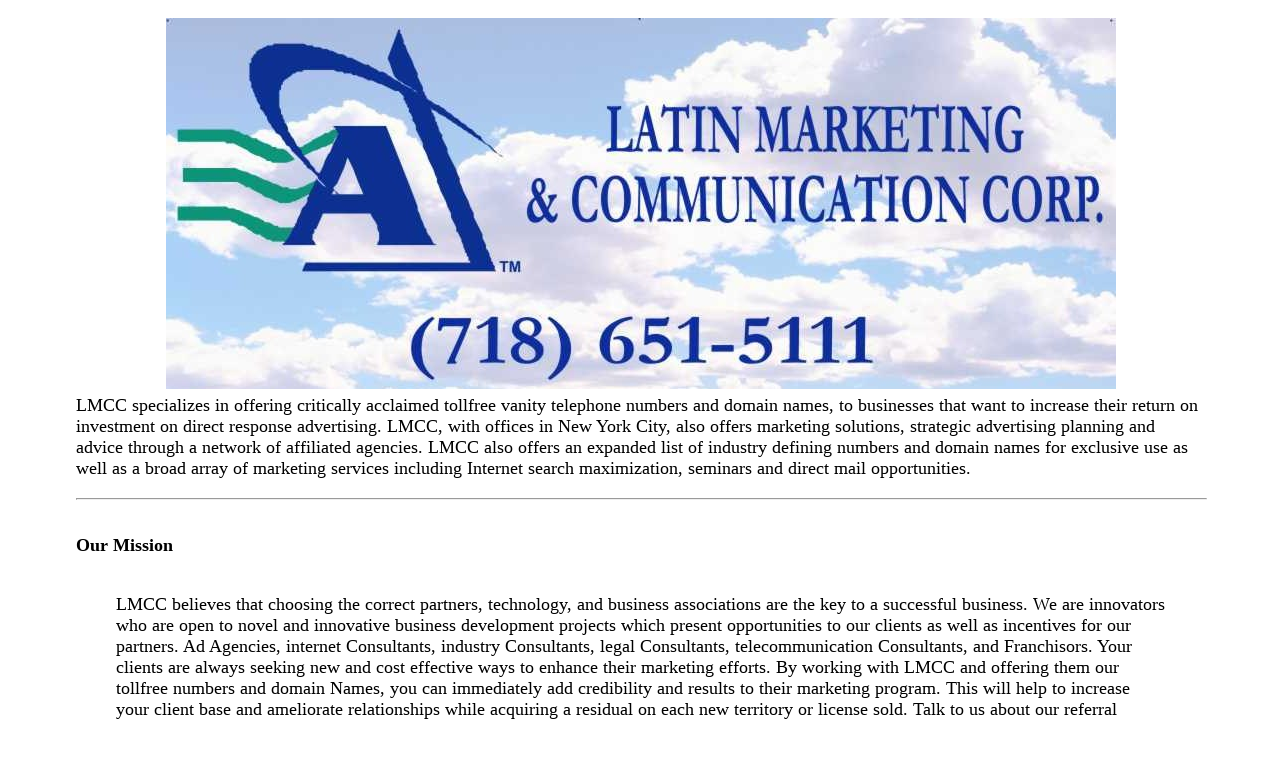

--- FILE ---
content_type: text/html
request_url: https://latinmarketingcorp.com/latinm/home.html
body_size: 2834
content:
<!DOCTYPE html PUBLIC "-//W3C//DTD XHTML 1.0 Transitional//EN" "http://www.w3.org/TR/xhtml1/DTD/xhtml1-transitional.dtd">
<html xmlns="http://www.w3.org/1999/xhtml">
<head><meta charset="us-ascii">
	<style type="text/css">@media Screen
{
SPAN.skype_pnh_print_container {
	DISPLAY: none !important
}
SPAN.skype_pnh_container {
	BORDER-BOTTOM: 0px; POSITION: static !important; BORDER-LEFT: 0px; PADDING-BOTTOM: 0px !important; LINE-HEIGHT: 14px !important; TEXT-TRANSFORM: none !important; FONT-STYLE: normal !important; TEXT-INDENT: 0px !important; MARGIN: 0px; PADDING-LEFT: 0px !important; PADDING-RIGHT: 0px !important; DISPLAY: inline !important; FONT-FAMILY: Tahoma, Arial, Helvetica, sans-serif !important; DIRECTION: ltr !important; WORD-WRAP: break-word !important; WHITE-SPACE: nowrap !important; BACKGROUND: no-repeat 0px 0px; FLOAT: none !important; LETTER-SPACING: 0px !important; HEIGHT: 14px !important; COLOR: #49535a !important; FONT-SIZE: 11px !important; VERTICAL-ALIGN: baseline !important; BORDER-TOP: 0px; CURSOR: hand !important; FONT-WEIGHT: bold !important; BORDER-RIGHT: 0px; WORD-SPACING: normal !important; TEXT-DECORATION: none !important; PADDING-TOP: 0px !important
}
SPAN.skype_pnh_container * {
	BORDER-BOTTOM: 0px; POSITION: static !important; BORDER-LEFT: 0px; PADDING-BOTTOM: 0px !important; LINE-HEIGHT: 14px !important; TEXT-TRANSFORM: none !important; FONT-STYLE: normal !important; TEXT-INDENT: 0px !important; MARGIN: 0px; PADDING-LEFT: 0px !important; PADDING-RIGHT: 0px !important; DISPLAY: inline !important; FONT-FAMILY: Tahoma, Arial, Helvetica, sans-serif !important; DIRECTION: ltr !important; WORD-WRAP: break-word !important; WHITE-SPACE: nowrap !important; BACKGROUND: no-repeat 0px 0px; FLOAT: none !important; LETTER-SPACING: 0px !important; HEIGHT: 14px !important; COLOR: #49535a !important; FONT-SIZE: 11px !important; VERTICAL-ALIGN: baseline !important; BORDER-TOP: 0px; CURSOR: hand !important; FONT-WEIGHT: bold !important; BORDER-RIGHT: 0px; WORD-SPACING: normal !important; TEXT-DECORATION: none !important; PADDING-TOP: 0px !important
}
SPAN.skype_pnh_container SPAN.skype_pnh_highlighting_inactive_common * {
	BACKGROUND-IMAGE: url(skype-ie-addon-data://res/numbers_common_inactive_icon_set.gif) !important
}
SPAN.skype_pnh_container SPAN.skype_pnh_highlighting_active_common * {
	BACKGROUND-IMAGE: url(skype-ie-addon-data://res/numbers_common_active_icon_set.gif) !important
}
SPAN.skype_pnh_container SPAN.skype_pnh_highlighting_inactive_fax * {
	BACKGROUND-IMAGE: url(skype-ie-addon-data://res/numbers_common_inactive_icon_set.gif) !important
}
SPAN.skype_pnh_container SPAN.skype_pnh_highlighting_active_fax * {
	BACKGROUND-IMAGE: url(skype-ie-addon-data://res/numbers_common_active_icon_set.gif) !important
}
SPAN.skype_pnh_container SPAN.skype_pnh_highlighting_active_fax SPAN.skype_pnh_right_span {
	BACKGROUND-POSITION: -71px 0px
}
SPAN.skype_pnh_container SPAN.skype_pnh_highlighting_inactive_fax SPAN.skype_pnh_right_span {
	BACKGROUND-POSITION: -71px 0px
}
SPAN.skype_pnh_container SPAN.skype_pnh_highlighting_inactive_free * {
	BACKGROUND-IMAGE: url(skype-ie-addon-data://res/numbers_free_icon_set.gif) !important
}
SPAN.skype_pnh_container SPAN.skype_pnh_highlighting_inactive_free SPAN.skype_pnh_dropart_flag_span {
	BACKGROUND-POSITION: 0px 1px
}
SPAN.skype_pnh_container SPAN.skype_pnh_highlighting_inactive_free SPAN.skype_pnh_textarea_span {
	BACKGROUND-POSITION: -71px 0px
}
SPAN.skype_pnh_container SPAN.skype_pnh_highlighting_inactive_free SPAN.skype_pnh_text_span {
	VISIBILITY: hidden !important
}
SPAN.skype_pnh_container SPAN.skype_pnh_highlighting_active_free * {
	BACKGROUND-IMAGE: url(skype-ie-addon-data://res/numbers_free_icon_set.gif) !important
}
SPAN.skype_pnh_container SPAN.skype_pnh_highlighting_active_free SPAN.skype_pnh_dropart_flag_span {
	BACKGROUND-POSITION: 0px 1px
}
SPAN.skype_pnh_container SPAN.skype_pnh_highlighting_active_free SPAN.skype_pnh_textarea_span {
	BACKGROUND-POSITION: -135px 0px
}
SPAN.skype_pnh_container SPAN.skype_pnh_highlighting_active_free SPAN.skype_pnh_text_span {
	BACKGROUND-POSITION: -135px 0px; COLOR: #ffffff !important
}
SPAN.skype_pnh_container SPAN.skype_pnh_left_span {
	WIDTH: 6px !important; BACKGROUND-POSITION: 0px 0px
}
SPAN.skype_pnh_container SPAN.skype_pnh_dropart_span {
	WIDTH: 27px !important; BACKGROUND-POSITION: -11px 0px
}
SPAN.skype_pnh_container SPAN.skype_pnh_dropart_wo_arrow_span {
	WIDTH: 18px !important; BACKGROUND-POSITION: -11px 0px
}
SPAN.skype_pnh_container SPAN.skype_pnh_dropart_flag_span {
	BACKGROUND-IMAGE: url(skype-ie-addon-data://res/flags.gif) !important; WIDTH: 18px !important; BACKGROUND-POSITION: 1px 1px
}
SPAN.skype_pnh_container SPAN.skype_pnh_textarea_span {
	BACKGROUND-POSITION: -90px 0px
}
SPAN.skype_pnh_container SPAN.skype_pnh_text_span {
	BACKGROUND-POSITION: -90px 0px
}
SPAN.skype_pnh_container SPAN.skype_pnh_right_span {
	WIDTH: 15px !important; BACKGROUND-POSITION: -52px 0px
}

}

@media Print
{
SPAN.skype_pnh_print_container {
	
}
SPAN.skype_pnh_container {
	DISPLAY: none !important
}
    }
SPAN.skype_pnh_mark {
	DISPLAY: none !important
}
	</style>
	<title>Latin Marketing</title>
	<style type="text/css">@media Screen
{
SPAN.skype_pnh_print_container {
	DISPLAY: none !important
}
SPAN.skype_pnh_container {
	BORDER-BOTTOM: 0px; POSITION: static !important; BORDER-LEFT: 0px; PADDING-BOTTOM: 0px !important; LINE-HEIGHT: 14px !important; TEXT-TRANSFORM: none !important; FONT-STYLE: normal !important; TEXT-INDENT: 0px !important; MARGIN: 0px; PADDING-LEFT: 0px !important; PADDING-RIGHT: 0px !important; DISPLAY: inline !important; FONT-FAMILY: Tahoma, Arial, Helvetica, sans-serif !important; DIRECTION: ltr !important; WORD-WRAP: break-word !important; WHITE-SPACE: nowrap !important; BACKGROUND: no-repeat 0px 0px; FLOAT: none !important; LETTER-SPACING: 0px !important; HEIGHT: 14px !important; COLOR: #49535a !important; FONT-SIZE: 11px !important; VERTICAL-ALIGN: baseline !important; BORDER-TOP: 0px; CURSOR: hand !important; FONT-WEIGHT: bold !important; BORDER-RIGHT: 0px; WORD-SPACING: normal !important; TEXT-DECORATION: none !important; PADDING-TOP: 0px !important
}
SPAN.skype_pnh_container * {
	BORDER-BOTTOM: 0px; POSITION: static !important; BORDER-LEFT: 0px; PADDING-BOTTOM: 0px !important; LINE-HEIGHT: 14px !important; TEXT-TRANSFORM: none !important; FONT-STYLE: normal !important; TEXT-INDENT: 0px !important; MARGIN: 0px; PADDING-LEFT: 0px !important; PADDING-RIGHT: 0px !important; DISPLAY: inline !important; FONT-FAMILY: Tahoma, Arial, Helvetica, sans-serif !important; DIRECTION: ltr !important; WORD-WRAP: break-word !important; WHITE-SPACE: nowrap !important; BACKGROUND: no-repeat 0px 0px; FLOAT: none !important; LETTER-SPACING: 0px !important; HEIGHT: 14px !important; COLOR: #49535a !important; FONT-SIZE: 11px !important; VERTICAL-ALIGN: baseline !important; BORDER-TOP: 0px; CURSOR: hand !important; FONT-WEIGHT: bold !important; BORDER-RIGHT: 0px; WORD-SPACING: normal !important; TEXT-DECORATION: none !important; PADDING-TOP: 0px !important
}
SPAN.skype_pnh_container SPAN.skype_pnh_highlighting_inactive_common * {
	BACKGROUND-IMAGE: url(skype-ie-addon-data://res/numbers_common_inactive_icon_set.gif) !important
}
SPAN.skype_pnh_container SPAN.skype_pnh_highlighting_active_common * {
	BACKGROUND-IMAGE: url(skype-ie-addon-data://res/numbers_common_active_icon_set.gif) !important
}
SPAN.skype_pnh_container SPAN.skype_pnh_highlighting_inactive_fax * {
	BACKGROUND-IMAGE: url(skype-ie-addon-data://res/numbers_common_inactive_icon_set.gif) !important
}
SPAN.skype_pnh_container SPAN.skype_pnh_highlighting_active_fax * {
	BACKGROUND-IMAGE: url(skype-ie-addon-data://res/numbers_common_active_icon_set.gif) !important
}
SPAN.skype_pnh_container SPAN.skype_pnh_highlighting_active_fax SPAN.skype_pnh_right_span {
	BACKGROUND-POSITION: -71px 0px
}
SPAN.skype_pnh_container SPAN.skype_pnh_highlighting_inactive_fax SPAN.skype_pnh_right_span {
	BACKGROUND-POSITION: -71px 0px
}
SPAN.skype_pnh_container SPAN.skype_pnh_highlighting_inactive_free * {
	BACKGROUND-IMAGE: url(skype-ie-addon-data://res/numbers_free_icon_set.gif) !important
}
SPAN.skype_pnh_container SPAN.skype_pnh_highlighting_inactive_free SPAN.skype_pnh_dropart_flag_span {
	BACKGROUND-POSITION: 0px 1px
}
SPAN.skype_pnh_container SPAN.skype_pnh_highlighting_inactive_free SPAN.skype_pnh_textarea_span {
	BACKGROUND-POSITION: -71px 0px
}
SPAN.skype_pnh_container SPAN.skype_pnh_highlighting_inactive_free SPAN.skype_pnh_text_span {
	VISIBILITY: hidden !important
}
SPAN.skype_pnh_container SPAN.skype_pnh_highlighting_active_free * {
	BACKGROUND-IMAGE: url(skype-ie-addon-data://res/numbers_free_icon_set.gif) !important
}
SPAN.skype_pnh_container SPAN.skype_pnh_highlighting_active_free SPAN.skype_pnh_dropart_flag_span {
	BACKGROUND-POSITION: 0px 1px
}
SPAN.skype_pnh_container SPAN.skype_pnh_highlighting_active_free SPAN.skype_pnh_textarea_span {
	BACKGROUND-POSITION: -135px 0px
}
SPAN.skype_pnh_container SPAN.skype_pnh_highlighting_active_free SPAN.skype_pnh_text_span {
	BACKGROUND-POSITION: -135px 0px; COLOR: #ffffff !important
}
SPAN.skype_pnh_container SPAN.skype_pnh_left_span {
	WIDTH: 6px !important; BACKGROUND-POSITION: 0px 0px
}
SPAN.skype_pnh_container SPAN.skype_pnh_dropart_span {
	WIDTH: 27px !important; BACKGROUND-POSITION: -11px 0px
}
SPAN.skype_pnh_container SPAN.skype_pnh_dropart_wo_arrow_span {
	WIDTH: 18px !important; BACKGROUND-POSITION: -11px 0px
}
SPAN.skype_pnh_container SPAN.skype_pnh_dropart_flag_span {
	BACKGROUND-IMAGE: url(skype-ie-addon-data://res/flags.gif) !important; WIDTH: 18px !important; BACKGROUND-POSITION: 1px 1px
}
SPAN.skype_pnh_container SPAN.skype_pnh_textarea_span {
	BACKGROUND-POSITION: -90px 0px
}
SPAN.skype_pnh_container SPAN.skype_pnh_text_span {
	BACKGROUND-POSITION: -90px 0px
}
SPAN.skype_pnh_container SPAN.skype_pnh_right_span {
	WIDTH: 15px !important; BACKGROUND-POSITION: -52px 0px
}

}

@media Print
{
SPAN.skype_pnh_print_container {
	
}
SPAN.skype_pnh_container {
	DISPLAY: none !important
}
    }
SPAN.skype_pnh_mark {
	DISPLAY: none !important
}
	</style>
	<meta name="GENERATOR" content="MSHTML 8.00.6001.18876" />
</head>
<body bgcolor="#ffffff">
<table border="0" cellpadding="0" cellspacing="0" height="100%" hspace="0" vspace="0" width="100%">
	<tbody>
		<tr>
			<td width="5%"></td>
			<td valign="top" width="90%">
			<table border="0" cellpadding="2" cellspacing="2" height="81" width="100%">
				<tbody>
					<tr align="center">
						<td></td>
					</tr>
					<tr align="center">
						<td height="25"><font color="#000000"><img alt="" height="371" src="../../Banner%20Sample%20-%20website%20LMCC.jpg" title="" width="950" /></font></td>
					</tr>
					<tr align="left">
						<td height="71"><font size="4">LMCC specializes in offering critically acclaimed tollfree vanity telephone numbers and domain names, to businesses that want to increase their return on investment on direct response advertising. LMCC, with offices in New York City, also offers marketing solutions, strategic advertising planning and advice through a network of affiliated agencies. LMCC also offers an expanded list of industry defining numbers and domain names for exclusive use as well as a broad array of marketing services including Internet search maximization, seminars and direct mail opportunities. </font></td>
					</tr>
					<tr align="left">
						<td height="28">
						<hr align="center" width="100%" /></td>
					</tr>
					<tr align="left">
						<td height="2">
						<p><strong><font size="4">Our Mission</font></strong></p>
						</td>
					</tr>
					<tr align="left">
						<td height="89">
						<blockquote>
						<p><font size="4">LMCC believes that choosing the correct partners, technology, and business associations are the key to a successful business. We are innovators who are open to novel and innovative business development projects which present opportunities to our clients as well as incentives for our partners. Ad Agencies, internet Consultants, industry Consultants, legal Consultants, telecommunication Consultants, and Franchisors. Your clients are always seeking new and cost effective ways to enhance their marketing efforts. By working with LMCC and offering them our tollfree numbers and domain Names, you can immediately add credibility and results to their marketing program. This will help to increase your client base and ameliorate relationships while acquiring a residual on each new territory or license sold. Talk to us about our referral&nbsp; program. Marketing Service Companies </font></p>
						</blockquote>
						</td>
					</tr>
					<tr align="center">
						<td height="13">
						<hr width="100%" /></td>
					</tr>
					<tr align="left">
						<td height="7"><strong><font size="4">Company Profile</font></strong></td>
					</tr>
					<tr align="left">
						<td>
						<blockquote>
						<p><font size="4">LMCC was founded by individuals in the legal and telecomunication industry who witnessed first-hand the effects that an excellent tollfree vanity number, such as 1-800-ElAbogado</font><font face="Arial, Helvetica, sans-serif">&reg;, </font><font size="4"> 1-800-Real Savings</font><font face="Arial, Helvetica, sans-serif">&reg;, </font><font size="4"> , 1-800-NY-Abogado</font><font face="Arial, Helvetica, sans-serif">&reg;,</font><font size="4"> 1-800-NY Pizza, 1-800-Findwork</font><font face="Arial, Helvetica, sans-serif">&reg; </font><font size="4">and 1-800-Finework and their respective .com&#39;s, could have on a business. After constantly being asked if they could share their valuable asset, LMCC began licensing their numbers on an exclusive basis to businesses across the country. LMCC&#39;s leadership uniquely understands, from the&Ecirc; clients perspective, the need to effectively and efficiently maximize the use of marketing dollars.</font></p>
						</blockquote>
						</td>
					</tr>
					<tr align="center">
						<td height="10">
						<hr width="100%" /></td>
					</tr>
					<tr align="left">
						<td height="10"><strong><a id="contact" name="contact"><font size="4">Contact Information</font></a></strong></td>
					</tr>
					<tr align="left">
						<td height="15">
						<blockquote>
						<p><font size="4">Latin Marketing and Communications Corp. is a New York based firm and our principal office is located at:<br />
						&nbsp;</font></p>
						</blockquote>
						</td>
					</tr>
					<tr align="center">
						<td height="103">
						<table border="0" cellpadding="0" cellspacing="3" width="100%">
							<tbody>
								<tr align="left" valign="top">
									<td height="53" width="50%">
									<p><font size="4"><strong>Telephone</strong><br />
									718-651-5111</font></p>
									</td>
									<td height="53" width="50%"><strong><font size="4">Fax:<br />
									&nbsp;&nbsp;&nbsp;&nbsp;&nbsp;&nbsp;&nbsp;&nbsp;&nbsp;&nbsp;&nbsp;&nbsp;&nbsp;&nbsp;&nbsp;1-800-827-3676</font></strong></td>
								</tr>
								<tr align="left" valign="top">
									<td height="31" width="50%"><font size="4"><strong>Address</strong><br />
									37-38 75th Street, Main Floor, Jackson Heights, NY 11372</font></td>
									<td height="31" width="50%">
									<p><font size="4"><strong>E-Mail</strong><br />
									General Information: Jcanepa</font><a href="mailto:office@latinmarketingcorp.com"><font size="4">@latinmarketingcorp.com</font></a><br />
									<font size="4">Sales &amp; Customer Support: Jcanepa</font><a href="mailto:office@latinmarketingcorp.com"><font size="4">@latinmarketingcorp.com</font></a></p>
									</td>
								</tr>
							</tbody>
						</table>
						</td>
					</tr>
				</tbody>
			</table>
			</td>
			<td width="5%"></td>
		</tr>
	</tbody>
</table>

<hr width="100%" />
<div align="center">
<p><font size="-1">Send mail to&nbsp; Jcanepa<a href="mailto:jcanepa@latinmarketingcorp.com">@latinmarketingcorp.com</a> with questions or comments about this web site.<br />
Copyright &copy; 2002-2025 &nbsp; &nbsp; &nbsp; &nbsp; Latin Marketing and Communication Corp.&nbsp;&nbsp;&nbsp;&nbsp;&nbsp;&nbsp;&nbsp;All rights reserved.</font></p>
</div>
</body>
</html>